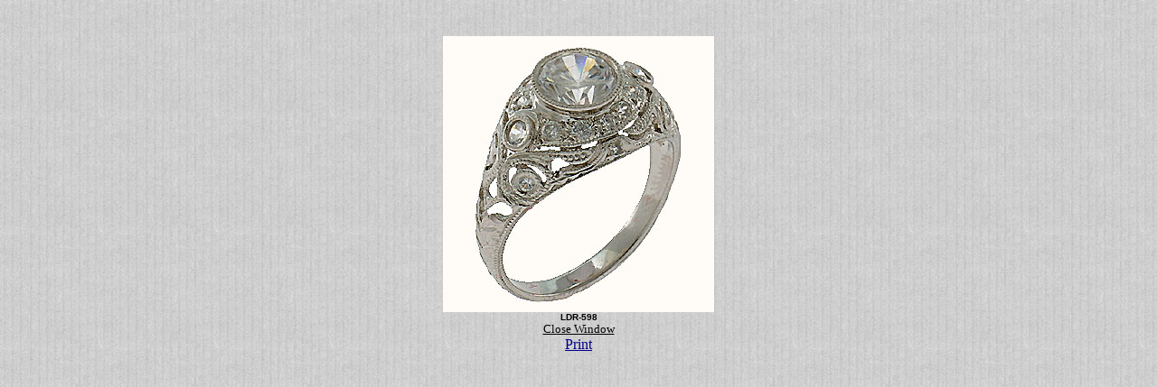

--- FILE ---
content_type: text/html
request_url: http://infinityline.net/pic.asp?iCat=93&iPic=723
body_size: 1027
content:
<!DOCTYPE HTML PUBLIC "-//W3C//DTD HTML 4.0 Transitional//EN">
<HTML>
	<HEAD>
		<TITLE>Infinity</TITLE>
		<META HTTP-EQUIV=CONTENT-TYPE CONTENT="text/html; charset=iso-8859-1">
		<LINK REL="stylesheet" href="css/gallery.css" type="text/css">

<script type="text/javascript">
var gaJsHost = (("https:" == document.location.protocol) ? "https://ssl." : "http://www.");
document.write(unescape("%3Cscript src='" + gaJsHost + "google-analytics.com/ga.js' type='text/javascript'%3E%3C/script%3E"));
</script>
<script type="text/javascript">
var pageTracker = _gat._getTracker("UA-148469-22");
pageTracker._initData();
pageTracker._trackPageview();
</script>

	</HEAD>

	<BODY topmargin="40" leftmargin="10" text=#000000 vLink=#cc9900 aLink=#990000 link=#cc6600 bgColor=#ebeff4 background="images/bg_grey.jpg" >
		<TABLE  cellSpacing=0 cellPadding=0 width=100% border=0 align=center>
			<TR>
				<TD ALIGN=CENTER>
					
<table border="0" cellspacing="0" cellpadding="0" >
 <tr><td class="textbold" align="center" valign="top">
 <img src="pictures/LDR-598.jpg" alt = "LDR-598 - LDR-0598 - Infinity Line" border="0" align="absmiddle"><br>LDR-598</td>
</tr></table>


<font size='2'><a href='JavaScript:onClick= window.close()'><font color='#000000'>Close Window</font></A></font>
					<BR><A HREF="JavaScript:window.print();">Print</A>
				</TD>
			</TR>
		</TABLE>
	</BODY>
</HTML>


--- FILE ---
content_type: text/css
request_url: http://infinityline.net/css/gallery.css
body_size: 402
content:
A
{
    COLOR: black;
    TEXT-DECORATION: none
	font-size: 10px;
}
A:link
{
    COLOR: darkblue;
    TEXT-DECORATION: none
	font-size: 10px;
}
A:visited
{
    COLOR: black;
    TEXT-DECORATION: none
	font-size: 10px;
}
A:hover
{
    COLOR: #6699CC;
    TEXT-DECORATION: underline
	font-size: 10px;
}

.textBold {
	font-family: Verdana, Arial, Helvetica, sans-serif;
	font-size: 10px;
	font-weight: bold;
}
.textGray {
	font-family: Verdana, Arial, Helvetica, sans-serif;
	font-size: 11px;
}
.text {
	font-family: Verdana, Arial, Helvetica, sans-serif;
	font-size: 10px;
}

.form {
	font-family: Verdana, Arial, Helvetica, sans-serif;
	font-size: 10px;
	color: #000000;
	BACKGROUND-COLOR:#99CCFF;
}

.X	{ border-width: 0px; }